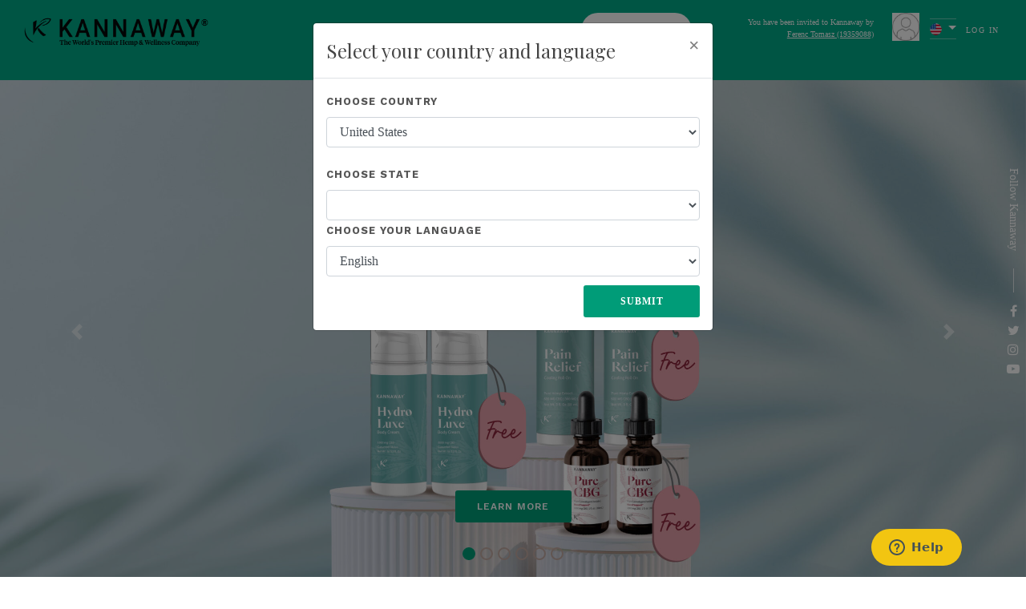

--- FILE ---
content_type: application/javascript
request_url: https://tomekinfiel.kannaway.com/Content/scripts/modules/app.min.js
body_size: 382
content:
define(["jquery","toastr","extensions"],function(n,t){return{path:function(t){t=t||"";t.startsWith("/")&&(t=t.substr(1,t.length));var i=n("#apppath").attr("href")||"/";return i.endsWith("/")||(i=i+"/"),i+t},authenticated:(n("#appauthenticated").attr("href")||"false").toBoolean(),sessiontimeout:Number(n("#appsessiontimeout").attr("href")||30),throwError:function(n){t.error(n)}}});

--- FILE ---
content_type: application/javascript
request_url: https://tomekinfiel.kannaway.com/Content/scripts/modules/loadingpromise.js
body_size: 2870
content:
define(['jquery'], function ($) {
    return module = {
        Template: `
                    <div class='generated-loading d-flex justify-content-center align-items-center'
                        style='background-color:#000000c4;position:fixed;
                                top:0;left:0;right:0;
                                bottom:0;pointer-events:none;z-index:9999999
                        '>
                        <div class="text-center"><div style="color:white">Loading Data...</div><img src="[data-uri]" /></div>
                    </div>`,
        Wait: (promise) => {
            $('body').append(module.Template);
            let $loading = $('.generated-loading');
            promise
                .then(x => {
                    $loading.remove();
                })
                .catch(e => {
                    $loading.remove();
                });
        },
        WaitFunc: (promise) => {
            $('body').append(module.Template);
            let $loading = $('.generated-loading');
            promise()
                .then(x => {
                    $loading.remove();
                })
                .catch(e => {
                    $loading.remove();
                });
        }
    }
    return module;
})